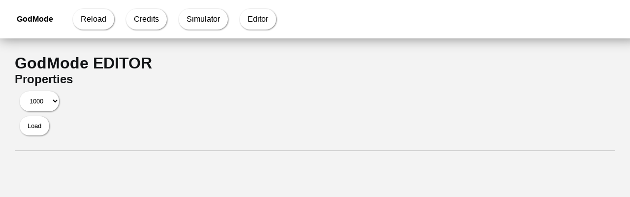

--- FILE ---
content_type: text/html; charset=UTF-8
request_url: https://logilutions.de/tools/godmode/editor/
body_size: 724
content:
<!DOCTYPE html>
<html lang="en">

<head>
    <meta charset="UTF-8">
    <meta name="viewport" content="width=device-width, initial-scale=1.0">
    <title>GodMode EDITOR</title>

    <link rel="stylesheet" href="../css/main.css">
    <link rel="stylesheet" href="../css/nav.css">
    <link rel="stylesheet" href="../css/config.css">
    <link rel="stylesheet" href="../css/form.css">
    <link rel="stylesheet" href="../css/map.css">

</head>

<body onload="onload();">
    <div class="main">
        <header>
            <nav>
                <ul>
                    <li><span class="nav-title">GodMode</span></li>
                    <li><a href="">Reload</a></li>
                    <li><a href="#credits">Credits</a></li>
                    <li><a href="/tools/godmode">Simulator</a></li>
                    <li><a href="/tools/godmode/editor">Editor</a></li>
                </ul>
            </nav>
        </header>
        <div class="content">
            <h1>GodMode EDITOR</h1>
                        <h2>Properties</h2>
            <form action="" method="get">
                <select name="propertyId">
                    <option value='1000'>1000</option><option value='1257'>1257</option><option value='1553'>1553</option><option value='3918'>3918</option><option value='6028'>6028</option><option value='6530'>6530</option><option value='7887'>7887</option><option value='8238'>8238</option><option value='9418'>9418</option>array(11) {
  [0]=>
  string(1) "."
  [1]=>
  string(2) ".."
  [2]=>
  string(4) "1000"
  [3]=>
  string(4) "1257"
  [4]=>
  string(4) "1553"
  [5]=>
  string(4) "3918"
  [6]=>
  string(4) "6028"
  [7]=>
  string(4) "6530"
  [8]=>
  string(4) "7887"
  [9]=>
  string(4) "8238"
  [10]=>
  string(4) "9418"
}
                </select>
                <button type="submit" name="send">Load</button>
            </form>
            <hr>
                        </form>
        </div>
    </div>
</body>

</html>

--- FILE ---
content_type: text/css
request_url: https://logilutions.de/tools/godmode/css/main.css
body_size: 393
content:
* {
    padding: 0;
    margin: 0;
}

body {
    font-family: -apple-system, BlinkMacSystemFont, 'Segoe UI', Roboto, Oxygen, Ubuntu, Cantarell, 'Open Sans', 'Helvetica Neue', sans-serif;
    padding: 30px;
    color: rgb(18, 20, 22);
    background-color: #f3f3f3;
}

.content {
    margin-top: 80px;
}

hr {
    margin: 30px 0px;
    border: 1px solid #d1d1d1;
}

.msg {
    background-color: #fff9cb;
    display: block;
    width: calc(100% - 32px);
    padding: 12px;
    border-radius: 12px;
    border: solid 2px #ffee6e;
    margin: 10px 4px;
}

.msg-heading {
    font-weight: bold;
    font-size: 18px;
    display: block;
    margin-bottom: 8px;
}

--- FILE ---
content_type: text/css
request_url: https://logilutions.de/tools/godmode/css/nav.css
body_size: 320
content:
nav {
    position: fixed;
    width: 100%;
    top: 0;
    left: 0;
    padding: 8px;
    z-index: 1;
    background-color: white;
    box-shadow: 0px 0px 25px gray;
}

nav ul li {
    display: inline-block;
}

nav .nav-title {
    display: inline-block;
    padding: 12px 16px;
    margin: 10px;
    font-weight: bold;
    color: black;
}

nav ul li a {
    display: inline-block;
    padding: 12px 16px;
    margin: 10px;
    cursor: pointer;
    text-decoration: none;
    color: black;
    transition: 0.3s;
    background-color: #fff;
    box-shadow: 1px 1px 3px gray;
    border-radius: 32px;
}

nav ul li a:hover {
    text-decoration: underline;
    background-color: #fafafa;
}

--- FILE ---
content_type: text/css
request_url: https://logilutions.de/tools/godmode/css/config.css
body_size: 137
content:
.configs {
    display: flex;
}

.config-box {
    display: block;
    width: 300px;
    margin: 15px;
    padding: 15px;
    border-right: 1px solid #d1d1d1;
}

--- FILE ---
content_type: text/css
request_url: https://logilutions.de/tools/godmode/css/form.css
body_size: 274
content:
button,
input,
textarea,
select {
    display: inline-block;
    padding: 12px 16px;
    margin: 10px;
    text-decoration: none;
    color: black;
    transition: 0.3s;
    background-color: #fff;
    border: none;
    box-shadow: 1px 1px 3px gray;
    border-radius: 32px;
    display: block;
}

input[type=checkbox] {
    display: inline-block;
}

textarea {
    border-radius: 8px;
    border-bottom-right-radius: 0px;
    transition: 0.1s;
}

button {
    cursor: pointer;
}

--- FILE ---
content_type: text/css
request_url: https://logilutions.de/tools/godmode/css/map.css
body_size: 107
content:
#canvas_map {
    width: 10px;
    height: 10px;
    border: solid 1px black;
    background-color: #fff;
}